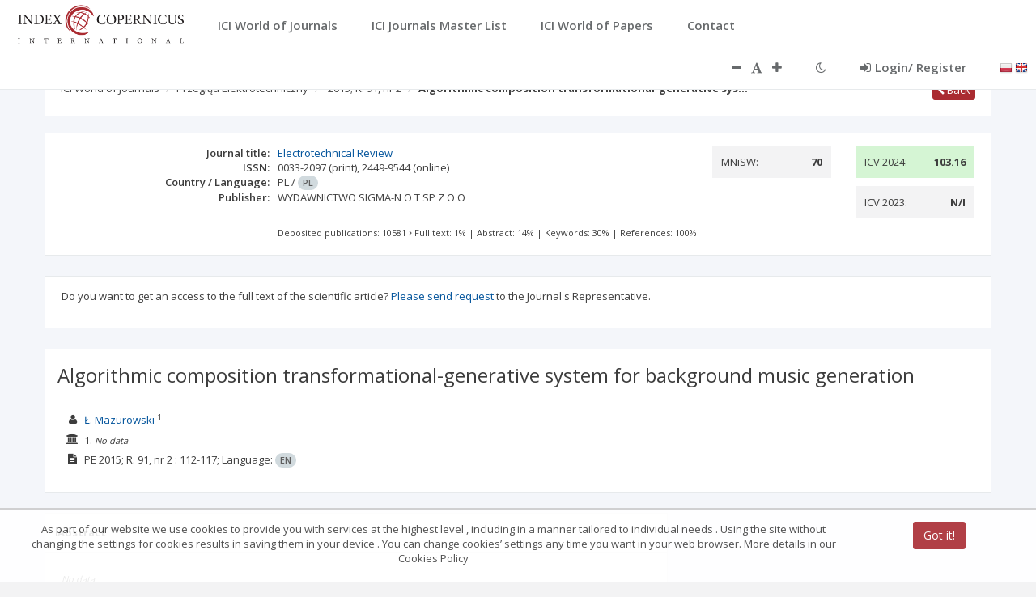

--- FILE ---
content_type: application/javascript;charset=UTF-8
request_url: https://journals.indexcopernicus.com/js/controllers/articleController.js
body_size: 4496
content:
angular.module('application')
    .controller('articleController', [
        '$scope', '$state', '$stateParams', 'ArticleService', 'JournalService', 'ReferenceService', '$rootScope', 'IssueService', '$q', '$location', 'TitleService', 'ArticleDataService', '$modal', 'AuthService', 'toastr', '$translate', 'VisitLogService', '$sanitize',
        function ($scope, $state, $stateParams, ArticleService, JournalService, ReferenceService, $rootScope, IssueService, $q, $location, TitleService, ArticleDataService, $modal, AuthService, toastr, $translate, VisitLogService) {

            $scope.ficheH1 = true;

            $scope.synArticle = $q.defer();
            $scope.synJournal = $q.defer();
            $scope.synIssue = $q.defer();

            $scope.loadingResolvedArticle = true;
            $scope.loadingReferences = true;
            $scope.loadingArticle = true;

            $scope.openJournalContactModal = function (params) {
                var modalInstance = $modal.open({
                    animation: false,
                    templateUrl: 'views/search/journal/contact_form.html',
                    controller: 'journalContactFormController',
                    size: 'lg',
                    resolve: {
                        messageType: function () {
                            return 'ARTICLE_FULLTEXT_WITH_REP';
                        },
                        journalId: function () {
                            return $scope.journal.id;
                        },
                        journal: function () {
                            return $scope.journal;
                        },
                        articleId: function () {
                            return $scope.articleId;
                        },
                        contactType: function() {
                            return params.contactType;
                        }
                    }
                });

            };

            $scope.synArticle.promise.then(function () {
                $scope.synJournal.promise.then(function () {
                    $scope.synIssue.promise.then(function () {
                        setMetatags($scope.article, $scope.issue, $scope.journal);
                        setTitle($scope.article, $scope.journal);
                    });
                });
            });

            var loadData = function () {
                IssueService.api.getByMetadataId({id: $scope.articleId}).$promise.then(function (data) {
                    $scope.issue = data;
                    ArticleDataService.setIssue($scope.issue);
                    $scope.synIssue.resolve();
                });

                JournalService.api.getByMetadataId({metadataId: $scope.articleId}).$promise.then(function (data) {
                    $scope.journal = data;
                    ArticleDataService.setJournal($scope.journal);
                    JournalService.api.getJINamesById({id: $scope.journal.id}).$promise.then(
                        function (data) {
                            $scope.journal.jiNames = data;
                            $scope.synJournal.resolve();
                        }).catch(
                        function (data) {
                            if (data.status === 404) {
                                $scope.synJournal.resolve();
                            }
                        });
                });

                ReferenceService.api.getByMetadataId({metadataId: $scope.articleId}).$promise.then(function (data) {
                    $scope.references = data;
                    $scope.loadingReferences = false;
                });

                ArticleService.api.getQuotingPublications({id: $stateParams.articleId}).$promise.then(function (data) {
                    $scope.quotingPublications = data;
                    $scope.loadingResolvedArticle = false;
                });

            };

            function splitByComma(s) {
                if (s == null || typeof s === "undefined") {
                    return s;
                }
                return s.split(',').map(function (item) {
                    return item.trim();
                });
            }

            if ($stateParams.articleId !== undefined) {
                $rootScope.canonical = $location.protocol() + '://' + $location.host() + "/publication/" + $stateParams.articleId;
                $scope.articleId = $stateParams.articleId;
                loadData();
                ArticleService.api.getByMetadataIdPortal({id: $stateParams.articleId}).$promise.then(function (data) {
                    $scope.article = data;
                    if($scope.article.id !== undefined) {
                        $scope.article.keywordsArr = splitByComma($scope.article.keywords);
                        afiliationPrepare($scope.article.authors);
                        ArticleDataService.setTitle($scope.article.title);
                        console.log("GTAG Publication View");
                        gtag('event', 'View', {
                            'event_category': 'Publication',
                            'event_label': $scope.article.title,
                            'value': 1,
                            'journalId': ($scope.journal !== undefined && $scope.journal.id !== undefined) ? $scope.journal.id.toString() : null,
                            'issueId': $scope.issue.id.toString(),
                            'publicationId': $scope.article.id.toString(),
                            'pageKind': 'Publication',
                            'lang': $rootScope.currentLang,
                            'page_location' : $location.absUrl(),
                            'page_path': $location.url(),
                            'page_title': $scope.article.title.substr(0, 75)
                        });
                        $scope.synArticle.resolve();
                        $scope.createLog($scope.article.id);
                    }
                    $scope.loadingArticle = false;
                }).catch(function(response) {
                    if(response.status === 404) {
                        $state.go('resource-not-found', {
                            errorMessage: "Article was not found"
                        });
                    }
                });
            }

            if ($stateParams.icid !== undefined) {
                ArticleService.api.getByIcidPortal({id: $stateParams.icid}).$promise.then(function (data) {
                    $scope.article = data;
                    if ($scope.article != null && $scope.article.id != null) {
                        $scope.article.keywordsArr = splitByComma($scope.article.keywords);
                        $scope.articleId = $scope.article.id;
                        loadData();
                        $rootScope.canonical = $location.protocol() + '://' + $location.host() + "/publication/" + $scope.articleId;
                        afiliationPrepare($scope.article.authors);
                        ArticleDataService.setTitle($scope.article.title);
                            console.log("GTAG Publication View");
                            gtag('event', 'View', {
                                'event_category': 'Publication',
                                'event_label': $scope.article.title,
                                'value': 1,
                                'journalId': ($scope.journal !== undefined && $scope.journal.id !== undefined) ? $scope.journal.id.toString() : null,
                                'issueId': $scope.issue.id.toString(),
                                'publicationId': $scope.article.id.toString(),
                                'pageKind': 'Publication',
                                'lang': $rootScope.currentLang,
                                'page_location' : $location.absUrl(),
                                'page_path': $location.url(),
                                'page_title': $scope.article.title.substr(0, 75)
                            });
                        $scope.synArticle.resolve();
                        $scope.loadingArticle = false;
                        $scope.createLog($scope.article.id);
                    }
                });
            }

            var afiliationPrepare = function (authors) {
                $scope.afiliations = [];
                $scope.noAfil = false;
                var i = 1;
                angular.forEach(authors, function (v1, k1) {

                    var afil = null;
                    if (v1.subjectAffiliation !== null || v1.instituteAffiliation != null || v1.departmentAffiliation != null) {
                        afil = "";
                        afil = (v1.instituteAffiliation !== null ? (v1.instituteAffiliation + " ") : "") +
                            (v1.departmentAffiliation !== null ? (v1.departmentAffiliation + " ") : "") +
                            (v1.subjectAffiliation !== null ? (v1.subjectAffiliation + " ") : "");
                    } else if (v1.affiliationType != null) {
                        afil = v1.affiliationType.name;
                    } else if (v1.afiliation != null) {
                        afil = v1.afiliation;
                    } else {
                        $scope.noAfil = true;
                    }

                    if (afil != null) {

                        var a = _.find($scope.afiliations, function (af) {
                            return af.name === (afil);
                        });
                        if (a === undefined) {
                            var afiliation = new Object();
                            afiliation.id = i;
                            afiliation.name = afil;
                            v1.afilNumber = afiliation.id;
                            v1.afilName = afiliation.name;
                            $scope.afiliations.push(afiliation);
                            i++;
                        } else {
                            v1.afilNumber = a.id;
                            v1.afilName = a.name;
                        }
                    }
                });
            };

            var setMetatags = function (metadata, issue, journal) {

                $rootScope.meta = {};
                $rootScope.meta.article = [];

                if ($rootScope.meta.article.length !== 0)
                    return;

                var titleUrl = "";
                var authorUrl = "";

                var metaTitle = {};
                metaTitle.name = "citation_title";
                metaTitle.content = metadata.title;
                $rootScope.meta.article.push(metaTitle);

                if (metadata.title) {
                    var titleArray = metadata.title.split(' ');
                    var i = 0;
                    angular.forEach(titleArray, function (v1, k1) {
                        if (i < 3) {
                            var word = v1.replace(/ /g, "");
                            if (word.length > 0) {
                                if (i < 2 && (titleArray.indexOf(v1) !== titleArray.length - 1)) {
                                    titleUrl += word + "-";
                                } else {
                                    titleUrl += word;
                                }
                                i++;
                            }
                        }
                    });
                }

                angular.forEach(metadata.authors, function (v1, k1) {
                    if (authorUrl.length === 0) {
                        authorUrl = v1.name + "-" + v1.surname;
                    }

                    var metaAuthor = {};
                    metaAuthor.name = "citation_author";
                    metaAuthor.content = v1.name + " " + v1.surname;
                    $rootScope.meta.article.push(metaAuthor);

                    if (v1.afilName !== undefined && v1.afilName !== null) {
                        var metaAfil = {};
                        metaAfil.name = "citation_author_institution";
                        metaAfil.content = v1.afilName;
                        $rootScope.meta.article.push(metaAfil);
                    }
                });

                var language = {};
                language.name = "citation_language";
                language.content = metadata.language;
                $rootScope.meta.article.push(language);

                if (metadata.keywords) {
                    var keywordsArray = metadata.keywords.split(",");
                    angular.forEach(keywordsArray, function (v1, k1) {
                        var keyword = {};
                        keyword.name = "citation_keywords";
                        keyword.content = v1.trim();
                        $rootScope.meta.article.push(keyword);
                    });
                }

                if (journal.titleOrg || journal.titleEn) {
                    var journalTitle = {};
                    journalTitle.name = "citation_journal_title";
                    if (journal.titleEn != null) {
                        journalTitle.content = journal.titleEn;
                    } else {
                        journalTitle.content = journal.titleOrg;
                    }
                    $rootScope.meta.article.push(journalTitle);
                }

                if (journal.mainIssn != null) {
                    var mainIssn = {};
                    mainIssn.name = "citation_issn";
                    mainIssn.content = journal.mainIssn;
                    $rootScope.meta.article.push(mainIssn);
                }

                if (journal.jiNames && journal.jiNames.length > 0) {
                    var jiNames = {};
                    jiNames.name = "citation_publisher";
                    jiNames.content = journal.jiNames.toString();
                    $rootScope.meta.article.push(jiNames);
                }

                if (metadata.publicationDate) {
                    var date = metadata.publicationDate.replace("-", "/")
                    date = date.replace("-", "/");

                    var cit_date = {};
                    cit_date.name = "citation_date";
                    cit_date.content = date;
                    $rootScope.meta.article.push(cit_date);

                    var pub_date = {};
                    pub_date.name = "citation_publication_date";
                    pub_date.content = date;
                    $rootScope.meta.article.push(pub_date);
                }

                if (issue !== undefined && issue != null) {

                    var volume = {};
                    volume.name = "citation_volume";
                    volume.content = issue.tome;
                    $rootScope.meta.article.push(volume);

                    if (issue.number) {
                        var issuee = {};
                        issuee.name = "citation_issue";
                        issuee.content = issue.number;
                        $rootScope.meta.article.push(issuee);
                    }
                }

                if (metadata.pageFrom) {
                    var pageFrom = {};
                    pageFrom.name = "citation_firstpage";
                    pageFrom.content = metadata.pageFrom;
                    $rootScope.meta.article.push(pageFrom);
                }

                if (metadata.pageTo) {
                    var pageTo = {};
                    pageTo.name = "citation_lastpage";
                    pageTo.content = metadata.pageTo;
                    $rootScope.meta.article.push(pageTo);
                }

                if (metadata.doi) {
                    var doi = {};
                    doi.name = "citation_doi";
                    doi.content = metadata.doi;
                    $rootScope.meta.article.push(doi);
                }

                if (metadata.pubMedId) {
                    var pmid = {};
                    pmid.name = "citation_pmid";
                    pmid.content = metadata.pubMedId;
                    $rootScope.meta.article.push(pmid);
                }

                if (metadata.gicid != null) {
                    var id = {};
                    id.name = "citation_id";
                    id.content = metadata.gicid;
                    $rootScope.meta.article.push(id);
                }

                if (metadata.pdfUrl || metadata.pdf) {
                    var pdf = {};
                    pdf.name = "citation_pdf_url";
                    if (metadata.pdf != null) {
                        pdf.content = $location.protocol() + '://' + $location.host() + "/api/file/viewByFileId/" + metadata.pdf.id;
                    } else {
                        pdf.content = metadata.pdfUrl;
                    }
                    $rootScope.meta.article.push(pdf);
                }

                var abstract_url = {};
                abstract_url.name = "citation_abstract_html_url";
                abstract_url.content = $location.protocol() + '://' + $location.host() + "/publication/" + metadata.id + "/" + (authorUrl.length != 0 ? (authorUrl + "-") : "") + titleUrl;
                $rootScope.meta.article.push(abstract_url);

                if (metadata.abstractText) {
                    var abstract = {};
                    abstract.name = "description";
                    abstract.content = metadata.abstractText;
                    $rootScope.meta.article.push(abstract);
                }

                if (metadata.keywords) {
                    var keywords = {};
                    keywords.name = "keywords";
                    keywords.content = metadata.keywords;
                    $rootScope.meta.article.push(keywords);
                }

            };

            var setTitle = function (article, journal) {
                var title = '';
                title += article.title;
                if (journal.titleEn != null) {
                    title += " | " + journal.titleEn;
                } else {
                    title += " | " + journal.titleOrg;
                }
                TitleService.setTitle(title);

            }

            $scope.loadRefResolvedMetadata = function (ref) {
                ref.resolvedJournalShow = false;
                if (ref.resolvedMetadata === undefined && ref.resolvedMetadataId !== null) {
                    ArticleService.api.getForReferenceDetails({id: ref.resolvedMetadataId}).$promise.then(function (data) {
                        ref.resolvedMetadata = data;
                        ref.resolvedMetadataShow = !ref.resolvedMetadataShow;
                    });
                } else if (ref.resolvedMetadata !== undefined) {
                    ref.resolvedMetadataShow = !ref.resolvedMetadataShow;
                }

            };

            $scope.loadRefResolvedJournal = function (ref) {
                ref.resolvedMetadataShow = false;
                if (ref.resolvedJournal === undefined && ref.resolvedJournalId !== null) {
                    JournalService.api.getForReferenceDetails({id: ref.resolvedJournalId}).$promise.then(
                        function (data) {
                            ref.resolvedJournal = data;
                            ref.resolvedJournalShow = !ref.resolvedJournalShow;
                        });
                } else if (ref.resolvedJournal !== undefined) {
                    ref.resolvedJournalShow = !ref.resolvedJournalShow;
                }
            };

            $scope.openNotLoggedModal = function () {
                $modal.open({
                    animation: false,
                    templateUrl: 'views/search/journal/modal/voteLoginModal.html',
                    controller: 'VoteLoginModalController',
                    size: 'lg'
                });
            };

            $scope.validateMessage = function (result) {
                var valid = result.valid;
                if (!valid) {
                    angular.forEach(result.errors, function (value) {
                        if (value.error == "NOT_LOGGED") {
                            $scope.openNotLoggedModal();
                        }
                        if (value.error == "VOTE_EXISTS") {
                            $translate('JOURNAL_ART.VOTE_EXISTS_MESSAGE_CONTENT').then(function (content) {
                                $translate('JOURNAL_ART.VOTE_EXISTS_MESSAGE_TITLE').then(function (title) {
                                    swal(title, content, "warning")
                                })
                            });
                        }
                    });
                } else {
                    $translate('JOURNAL_ART.VOTE_SUCCESS_MESSAGE_CONTENT').then(function (content) {
                        swal("", content, "success")
                    });
                }
            };

            $scope.vote = function (ref, type, decision) {
                if (!AuthService.get().login) {
                    $scope.openNotLoggedModal();
                } else {
                    swal({
                        title: "",
                        text: $scope.swalContent != undefined ? $scope.swalContent : $translate.instant("JOURNAL_ART.VOTE_SWAL_CONTENT"),
                        type: "warning",
                        showCancelButton: true,
                        confirmButtonColor: "#DD6B55",
                        confirmButtonText: $scope.swalBtnYes != undefined ? $scope.swalBtnYes : $translate.instant("JOURNAL_ART.VOTE_SWAL_BTN_YES"),
                        cancelButtonText: $scope.swalBtnNo != undefined ? $scope.swalBtnNo : $translate.instant("JOURNAL_ART.VOTE_SWAL_BTN_NO"),
                        closeOnConfirm: true
                    }, function () {
                        if (type === "REFERENCE_JOURNAL") {
                            ref.journalVoted = true;
                        } else if (type === "REFERENCE_ARTICLE") {
                            ref.articleVoted = true;
                        }

                        var vote = new Object();
                        vote.referenceId = ref.id;
                        vote.type = type;
                        vote.confirmation = decision;
                        vote.metadataId = $scope.articleId;
                        ReferenceService.api.vote(vote).$promise.then(function (result) {
                            if (result.valid) {
                                console.log("GTAG RefConfirmation: " + $scope.journal.titleOrg);
                                gtag('event', 'RefConfirmation', {
                                    'page_location' : $location.absUrl(),
                                    'page_path': $location.url(),
                                    'event_category': 'Publication',
                                    'event_label': vote.confirmation,
                                    'value': 1,
                                    'journalId': $scope.journal.id.toString(),
                                    'issueId': $scope.issue.id.toString(),
                                    'publicationId': $scope.articleId.toString(),
                                    'pageKind': 'Publication',
                                    'lang': $rootScope.currentLang
                                });
                            }
                            $scope.validateMessage(result);
                        });
                    });
                }
            };

            $scope.voteQuotingArticle = function (quotingArticle, decision) {
                if (!AuthService.get().login) {
                    $scope.openNotLoggedModal();
                } else {
                    swal({
                        title: "",
                        text: $scope.swalContent != undefined ? $scope.swalContent : $translate.instant("JOURNAL_ART.VOTE_SWAL_CONTENT"),
                        type: "warning",
                        showCancelButton: true,
                        confirmButtonColor: "#DD6B55",
                        confirmButtonText: $scope.swalBtnYes != undefined ? $scope.swalBtnYes : $translate.instant("JOURNAL_ART.VOTE_SWAL_BTN_YES"),
                        cancelButtonText: $scope.swalBtnNo != undefined ? $scope.swalBtnNo : $translate.instant("JOURNAL_ART.VOTE_SWAL_BTN_NO"),
                        closeOnConfirm: true
                    }, function () {
                        quotingArticle.voted = true;
                        var vote = new Object();
                        vote.referenceId = quotingArticle.referenceId;
                        vote.type = 'QUOTING_ARTICLE';
                        vote.confirmation = decision;
                        vote.metadataId = $scope.articleId;
                        ReferenceService.api.vote(vote).$promise.then(function (result) {
                            $scope.validateMessage(result);
                        });
                    });
                }
            };

            $scope.$on("changeLang", function (event, args) {
                $translate('JOURNAL_ART.VOTE_SWAL_CONTENT').then(function (result) {
                    $scope.swalContent = result;
                });
                $translate('JOURNAL_ART.VOTE_SWAL_BTN_YES').then(function (result) {
                    $scope.swalBtnYes = result;
                });
                $translate('JOURNAL_ART.VOTE_SWAL_BTN_NO').then(function (result) {
                    $scope.swalBtnNo = result;
                });
            });

            $scope.createLog = function (id) {
                if (!id) {
                    return;
                }
                var log = {};
                log.externalId = id;
                log.type = "ARTICLE";
                VisitLogService.api.create(log).$promise.then(function () {
                });
            }

            $scope.fullTextExt = function (title) {
                console.log("GTAG FullTextExt: " + title);
                gtag('event', 'FullTextExt', {
                    'page_location' : $location.absUrl(),
                    'page_path': $location.url(),
                    'event_category': 'Publication',
                    'event_label': title,
                    'value': 1,
                    'journalId': $scope.journal.id.toString(),
                    'issueId': $scope.issue.id.toString(),
                    'publicationId': $scope.article.id.toString(),
                    'pageKind': 'Publication',
                    'lang': $rootScope.currentLang
                });
            }

            $scope.fullTextPDF = function (title) {
                console.log("GTAG FullTextPDF: " + title);
                gtag('event', 'FullTextPDF', {
                    'page_location' : $location.absUrl(),
                    'page_path': $location.url(),
                    'event_category': 'Publication',
                    'event_label': title,
                    'value': 1,
                    'journalId': $scope.journal.id.toString(),
                    'issueId': $scope.issue.id.toString(),
                    'publicationId': $scope.article.id.toString(),
                    'pageKind': 'Publication',
                    'lang': $rootScope.currentLang
                });
            }

            $scope.langChange = function (otherLang) {
                console.log("GTAG LangChange: " + otherLang.language);
                gtag('event', 'LangChange', {
                    'event_category': 'Publication',
                    'event_label': otherLang.language,
                    'value': 1,
                    'journalId': $scope.journal.id.toString(),
                    'issueId': $scope.issue.id.toString(),
                    'publicationId': otherLang.metadataId.toString(),
                    'pageKind': 'Publication',
                    'lang': $rootScope.currentLang,
                    'page_location' : $location.absUrl(),
                    'page_path': '/search/article?articleId='+otherLang.metadataId,
                    'page_title': otherLang.title.substr(0, 75)
                });
            }

        }
    ])
    .controller('VoteLoginModalController', ['$scope', '$state', '$modalInstance', '$rootScope', '$window', '$location', function ($scope, $state, $modalInstance, $rootScope, $window, $location) {
        $scope.cancel = function () {
            $modalInstance.dismiss('cancel');
        };

        $scope.login = function () {
            $window.location.href = '/app/auth/login?language=' + $rootScope.currentLang;
        };

        $scope.register = function () {
            $window.location.href = '/app/registration/form?language=' + $rootScope.currentLang + "&redirect=" + $location.absUrl();
        };
    }])

;
